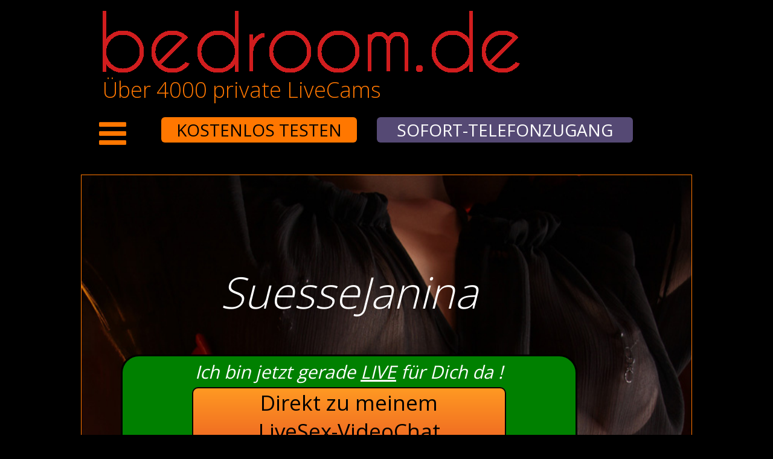

--- FILE ---
content_type: text/html; charset=UTF-8
request_url: https://www.camsex-dating.de/asiatinnen-lutscht-schwanz--im-bad/
body_size: 12263
content:


  <!doctype html>
  <!DOCTYPE html PUBLIC "-//W3C//DTD XHTML 1.0 Transitional//EN" "http://www.w3.org/TR/xhtml1/DTD/xhtml1-transitional.dtd">
  <html xmlns="http://www.w3.org/1999/xhtml">
  <head>

<meta http-equiv="X-UA-Compatible" content="IE=edge">
<meta http-equiv="Content-Type" content="text/html; charset=utf-8" />
<meta property="og:title" content="Asiatinnen lutscht Schwanz  im Bad" />
<meta property="og:url" content="http://www.camsex-dating.de/asiatinnen-lutscht-schwanz--im-bad/" />
<meta http-equiv="content-language" content="de" />
<meta name="Resource-type" content="Document" />
<meta name="format-detection" content="telephone=no">
<meta name="keywords" content="forum,  schwanz lutscht asiatinnen, sextreff, amateure,    camsex, umsonst, web"/>
<meta name="Distribution" content="Global" />
<meta name="description" content="Dicke Rothaarige: Asiatinnen lutscht Schwanz im Bad - Mollige Dreilochstute machen Groupsex ohne jede Scheu"/>
<meta property="og:description" content="Dicke Rothaarige: Asiatinnen lutscht Schwanz (Hidden Cam) - Mollige Dreilochstute machen Groupsex auf dem Schreibtisch" />
<meta property="og:type" content="website" />
<meta name="robots" content="Index,Follow" />
<meta name="Author" content="camsex-dating.de" />
<meta property="og:image" content="http://camsex-dating.de/img_camcontent/bg-2-1.jpg" />
<meta name="Copyright" content="camsex-dating.de" />
<title>&bull;&nbsp;Asiatinnen lutscht Schwanz  im Bad</title>
<meta name="twitter:url" content="http://camsex-dating.de/" />
<meta name="twitter:description" content="Dicke Rothaarige: Asiatinnen lutscht Schwanz im Bad (Hidden Cam) - Mollige Dreilochstute machen Groupsex ohne jede Scheu" />
<meta property="twitter:image" content="http://camsex-dating.de/img_camcontent/logo1.png" />
<meta name="twitter:card" content="http://camsex-dating.de/img_camcontent/bg-2-13.jpg">
<meta name="twitter:site" content="camsex-dating.de" />
<meta name="twitter:title" content="Asiatinnen lutscht Schwanz  im Bad" />
<script type="text/javascript" src="https://apis.google.com/js/plusone.js">{lang: "de"}</script>
<link href="/css/style_new.css" rel="stylesheet" type="text/css"  media="all" />
<script type="text/javascript" src="/scripts/script.js"></script>
<link rel="icon" href="/favicon.png" type="image/x-icon; charset=binary">
<link href="https://fonts.googleapis.com/css?family=Josefin+Sans" rel="stylesheet" type="text/css">

<link rel="stylesheet" type="text/css" href="/engine1/style.css" />
<script type="text/javascript" src="/engine1/jquery.js"></script>

<link rel="stylesheet" type="text/css" href="/engine10/style.css" />
<script type="text/javascript" src="/engine10/jquery.js"></script>


<!-- DOCKED MENUE START -->
<script src="/js/adressen27.js"></script>
<link href="/css/dockedmenue.css" rel="stylesheet" type="text/css"  media="all" />
<script type="text/javascript" src="https://ajax.googleapis.com/ajax/libs/jquery/1.6.2/jquery.min.js"></script>
<script src="/js/stickycontent.js"></script>
<script src="/js/dockedmenue.js"></script>
<!-- DOCKED MENUE ENDE -->

<!-- Navigationsmenue intern START -->
<script type="text/javascript" src="https://code.jquery.com/jquery-1.7.2.js"></script>
<script type="text/javascript" src="/js/navintern.js"></script>
<link href="/css/navintern.css" rel="stylesheet" type="text/css"  media="all" />
<!-- Navigationsmenue intern END -->


<!-- VIDEOBOX FANCYBOX  START -->
<script type="text/javascript" src="/js/flowplayer.min.js"></script> 
<script type="text/javascript" src="/fancybox/lib/jquery-1.10.1.min.js"></script>
<script type="text/javascript" src="/fancybox/lib/jquery.mousewheel-3.0.6.pack.js"></script>
<script type="text/javascript" src="/fancybox/source/jquery.fancybox.js?v=2.1.5"></script>
<link rel="stylesheet" type="text/css" href="/fancybox/source/jquery.fancybox.css?v=2.1.5" media="screen" />
<link rel="stylesheet" type="text/css" href="/fancybox/source/helpers/jquery.fancybox-buttons.css?v=1.0.5" />
<script type="text/javascript" src="/fancybox/source/helpers/jquery.fancybox-buttons.js?v=1.0.5"></script>
<link rel="stylesheet" type="text/css" href="/fancybox/source/helpers/jquery.fancybox-thumbs.css?v=1.0.7" />
<script type="text/javascript" src="/fancybox/source/helpers/jquery.fancybox-thumbs.js?v=1.0.7"></script>
<script type="text/javascript" src="/fancybox/source/helpers/jquery.fancybox-media.js?v=1.0.6"></script>
<script type="text/javascript" src="/fancybox/settings.js"></script>
<!-- VIDEOBOX FANCYBOX  ENDE -->
</head>


  <body leftmargin="0" topmargin="0" marginwidth="0" marginheight="0" oncontextmenu="return false" onrightclick="return false" onselectstart="return false" ondragstart="return false" oncontext="return false">
  



<div class="head_1_bg" style="height:185px;padding:0.1em;left:70px;">
  <br>
  <img src="/img_camcontent/logo1.png"><br>
  <span style="color:#ff7700;font-weight:300;font-size:3em;">&Uuml;ber 4000 private LiveCams</span>
</div>

  <div class="head_4_bg">
    
  <script>
    var system = "bedroom";
  </script>
  <div id="samplemenu">
    <div id="cssmenu" class="docked1" style="cursor:pointer;color:#fefefe;">
      <ul>
        <li>
          <a  title="Features">&nbsp;&nbsp;&nbsp;&nbsp;&nbsp;&nbsp;<img src="/img_camcontent/burger.png" width="45px"></a>
          <ul>
            <li>
              <a onclick="Videos()" style="text-decoration:none;color:#fefefe;font-size:2.6em;font-weight:100;padding:0.5em;" title="Sex-Videos"><span>Sex-Videos</span></a>
            </li>
            <li>
              <a onclick="FreeAccountOffer()" style="text-decoration:none;color:#fefefe;font-size:2.6em;font-weight:100;padding:0.5em;" title="Anmelden"><span>Anmelden</span></a>
            </li>
            <li>
              <a onclick="DildoControlLanding()" style="text-decoration:none;color:#fefefe;font-size:2.6em;font-weight:100;padding:0.5em;" title="Dildo Control"><span>Dildo Control</span></a>
            </li>
            <li>
              <a onclick="FreeAccount()" style="text-decoration:none;color:#fefefe;font-size:2.6em;font-weight:100;padding:0.5em;" title="Kostenlos testen"><span>Kostenlos testen</span></a>
            </li>
            <li>
              <a onclick="Telefonsex()" style="text-decoration:none;color:#fefefe;font-size:2.6em;font-weight:100;padding:0.5em;" title="Telefonsex"><span>Telefonsex</span></a>
            </li>
            <li>
              <a onclick="PayByCallTime()" style="text-decoration:none;color:#fefefe;font-size:2.6em;font-weight:100;padding:0.5em;" title="Telefonzugang"><span>Telefonzugang</span></a>
           </li>
            <li>
              <a onclick="ChooseBuyCoinsAccount()" style="text-decoration:none;color:#fefefe;font-size:2.6em;font-weight:100;padding:0.5em;" title="Coins kaufen"><span>Coins kaufen</span></a>
           </li>
            <li>
              <a onclick="Support()" style="text-decoration:none;color:#fefefe;font-size:2.6em;font-weight:100;padding:0.5em;" title="Support"><span>Support</span></a>
            </li>
            <li>
              <a onclick="Impressum()" style="text-decoration:none;color:#fefefe;font-size:2.6em;font-weight:100;padding:0.5em;" title="Impressum"><span>Impressum</span></a>
            </li>
          </ul>
        </li>

        <li>
          <a onclick="FreeAccount()" title="10 Minuten kostenlos testen" ><span><div align="center" valign="middle" style="cursor:pointer;width:300px;position:absolute;margin-left:38px;margin-top:-8px;border-radius: 6px;-moz-border-radius: 6px;background: #ff7700;padding: 12px;color:#000000;vertical-align:middle;font-size:2em;">Kostenlos testen</div></span></a>
        </li>
        <li class="last">
          <a onclick="PayByCallTime()" title="Sofort-Telefonzugang" ><span><div align="center" valign="middle" style="cursor:pointer;width:400px;position:absolute;margin-left:375px;margin-top:-8px;border-radius: 6px;-moz-border-radius: 6px;background: #554974;padding: 12px;color:#fefefe;vertical-align:middle;font-size:2em;">Sofort-Telefonzugang</div></span></a>
        </li>
      </ul>
    </div>
  </div>

  </div>
  <div id = "content_wrap" style="width:1080px;">
    
<table  cellspacing="0" cellpadding="0" width="100%" align="center">
  <tr>
    <td valign="top">

    <div id="container">
      <div id="content">
        <center>
        <div class="comments" >
            <div style="position:absolute;margin-left:0px;margin-top:30px;width:100%;">

              <img src="/img_camcontent/bg-1-3.jpg" title="" style="width:99%;border:1px solid #ff7700;">
            </div>

            <div style="width:100%;height:1584px;overflow:hidden;width:100%;"></div>

            <div style="position:absolute;margin-left:0px;margin-top:30px;border:1px solid #ff7700;">
              
<table width="100%" cellspacing="0" cellpadding="5" align="center">
  <tr>
    <td align="center">
      <font size="5px"><br>
      
          <font size="5px"><h2><u>Thema : <strong>im Bad lutscht Schwanz  Asiatinnen</strong></u></h2><br>
          
          <a href="http://www.bedroom.de/duenne-amateurhure-beim-dity-talk-ohne-hemmungen-in-der-dusche/">Dünne Amateurhure beim Dity Talk in der Dusche</a></br>
          
          <a href="http://www.bedroom.de/pipi-bilder/">Junge Amateurteens live - Pipi bilder (Privat)</a></br>
          
          <a href="http://www.bedroom.de/votzen-lecken/">Verdorbene junge Gören vor der Webcam - Votzen lecken (Girlfriend)</a></br>
          
          <a href="http://www.bedroom.de/strip/">Junge Gören brauchen das Geld - Strip (Vintage)</a></br>
          
          <a href="http://www.bedroom.de/ehe-schlampen/">Dauergeile Girls - Ehe schlampen (Taboo)</a></br>
          
          <a href="http://www.bedroom.de/schuechterne-frauen-beim-muschilecken-versaut-beim-masseur/">Schüchterne Frauen beim Muschilecken beim Masseur</a></br>
          
          <a href="http://www.bedroom.de/fickfotzen/">Scharfe junge Hausfrauen nackt vor der Cam - Fickfotzen (Japanese)</a></br>
          
          <a href="http://www.bedroom.de/fetisch-cams/">Versaute Frauen vor der Webcam - Fetisch cams (Milf)</a></br>
          
          <a href="http://www.bedroom.de/frauenbusen/">Debut junger Gören - Frauenbusen (Voyeur)</a></br>
          
          <a href="http://www.bedroom.de/teen/">Sie sind jung und brauchen das Geld - Teen (Fetisch)</a></br>
          
        <a href="http://www.bedroom.de/" title="Asiatinnen lutscht Schwanz  im Bad">Asiatinnen lutscht Schwanz im Bad</a></br>
        
      </font>
    </td>
  </tr>
</table>

            </div>


            <div style="position: absolute;top: 175px;left:70px;">
              
     <script>
       var system = "bedroom";
       var sendername10 = "SuesseJanina";
     </script>

     <div style="color:#fefefe;font-size:6em;font-weight:100;">
       <i>SuesseJanina</i>
       <div style="height:50px;"></div>
       <div style="text-align: center;max-width:750px;border-radius: 30px;border: 3px solid #000000;background:#000000;">
         <div style = "background:green;padding:5px;color:#fefefe;font-size:30px;font-weight:400;border-radius: 27px 27px 0px 0px;">
           <center>
             <i>Ich bin jetzt gerade <u>LIVE</u> f&uuml;r Dich da !</i>
           </center>
           <div style="cursor:pointer;color:#000000;font-size:35px;font-weight:400;margin-top:5px;margin-bottom:15px;margin-left:110px;margin-right:110px;border-radius: 10px;border: 2px solid #000000;background: linear-gradient(180deg, #FF9922, #EE6622);">
                <center><a onclick="direktzumchat10()" style="text-decoration:none;color:#000000;">Direkt zu meinem <br>LiveSex-VideoChat</a></center>
           </div>
         </div>
         <video width="750px" autoplay controls muted loop>
           <source src="https://d2ghj24cs0xf1g.cloudfront.net/2014122134928397458_lsps.mp4" type="video/mp4">
           Your browser does not support the video tag.
         </video>
         <div style = "background:#000000;padding:5px;border-radius: 0px 0px 27px 27px;">
           <a class="fancybox-effects-shop" href="#inline1" title="Steckbrief von SuesseJanina" style="text-decoration:none;">
             <div style="color:#fefefe;font-size:35px;font-weight:200;margin-top:5px;margin-bottom:15px;margin-left:150px;margin-right:150px;border-radius: 10px;border: 2px solid #555555;background-image: linear-gradient(to bottom, #7a7b7a, #717171, #676867, #5e5e5e, #555555);">
               <center>Mein Steckbrief</center>
             </div>
           </a>
         </div>
       </div>
     </div>
   
            </div>

            <div style="position:absolute;top:1240px;width:100%;color:#fefefe;font-weight:600;overflow:hidden;">
              
               <div style="color:#fefefe;font-size:4em;font-weight:100;padding-left:20px;text-shadow: -2px 0 black, 0 2px black,2px 0 black, 0 -2px black;">
                 <i>Klicke f&uuml;r mehr von SuesseJanina ...</i>
               </div>
               <div style="height:20px;"></div>
               <table align="center" cellspacing="15" border="0" cellpadding="0" width="100%">
                 <tr>
                   <td width="25%" align="center" valign="top">
                     <div style="position:relative;width:100%;">
                     
                         <a class="fancybox-effects-shop" href="#inline2" title="Vorschau 1 von SuesseJanina"><img src="https://d2kq8tpppexvws.cloudfront.net/VideoSenderPreviewPictures/cb1ef98df7c34446a5f8ea77dcb04f90_320x240.jpg" width="100%" style="border:0px solid #000000;"></a>
                         <a class="fancybox-effects-shop" href="#inline2" title="Vorschau 1 von SuesseJanina"><img src="/img_camcontent/video1.png" width="100%" style="position:absolute; top:0px;left:0px;"></a>
                       
                     </div>
                   </td>
                   <td width="25%" align="center" bgcolor="#000000" valign="top">
                     <div style="position:relative;width:100%;">
                     
                         <a class="fancybox-effects-shop" href="#inline3" title="Vorschau 2 von SuesseJanina"><img src="https://d2kq8tpppexvws.cloudfront.net/VideoSenderPreviewPictures/a54bbf83a4994604b85b45f22d8fc0a2_320x240.jpg" width="100%" style="border:0px solid #000000;"></a>
                         <a class="fancybox-effects-shop" href="#inline3" title="Vorschau 2 von SuesseJanina"><img src="/img_camcontent/video1.png" width="100%" style="position:absolute; top:0px;left:0px;"></a>
                       
                     </div>
                   </td>
                   <td width="25%" align="center" bgcolor="#000000" valign="top">
                     <div style="position:relative;width:100%;">
                     
                         <a class="fancybox-effects-shop" href="#inline4" title="Vorschau 3 von SuesseJanina"><img src="https://d2kq8tpppexvws.cloudfront.net/VideoSenderPreviewPictures/24eee73b10094830b2e78cb6d92986fe_320x240.jpg" width="100%" style="border:0px solid #000000;"></a>
                         <a class="fancybox-effects-shop" href="#inline4" title="Vorschau 3 von SuesseJanina"><img src="/img_camcontent/video1.png" width="100%" style="position:absolute; top:0px;left:0px;"></a>
                       
                     </div>
                   </td>
                   <td width="25%" align="center" bgcolor="#000000" valign="top">
                     <div style="position:relative;width:100%;">
                     
                         <a class="fancybox-effects-shop" href="#inline5" title="Vorschau 4 von SuesseJanina"><img src="https://d2kq8tpppexvws.cloudfront.net/VideoSenderPreviewPictures/40fdb4ac335d457e911fb855033a5f89_320x240.jpg" width="100%" style="border:0px solid #000000;"></a>
                         <a class="fancybox-effects-shop" href="#inline5" title="Vorschau 4 von SuesseJanina"><img src="/img_camcontent/video1.png" width="100%" style="position:absolute; top:0px;left:0px;"></a>
                       
                     </div>
                   </td>
                 </tr>
               </table>
               
  <div align="center" style="width:100%;max-height:1px;overflow:hidden;background:#000000;display:none;">

     <div id="inline1" class="verlauf_solar2" style="width:900px;max-height:510px;overflow:auto;">
       <div style="font-size:25px;font-weight:300;color:#000000;padding:10px;">
         <font style="font-size:30px;font-weight:400;">
         <center><strong>Steckbrief von SuesseJanina</strong><br></center>
         </font><br>
         
     Sender : SuesseJanina<br>
     K&ouml;rbchengr&ouml;sse : 90 A<br>
      
       Alter : 51<br>
       Geburtsdatum : 12.04.1974<br>
        
       Gr&ouml;sse : <br>
        
     Augenfarbe : blau<br>
     Sternzeichen : Widdern<br>
     Neuer Sender : nein<br>
     Top-Sender : nein<br>
   
         <hr>
         
      
       Sprachen : deutsch, englisch<br>
        
     LiveSound : ja<br>
     Cam-2-Cam : ja<br>
   
         
           <hr>
           Hi Männer ! Ich bin die SuesseJanina, ein blonder Engel mit Biss. Ich mag gepflegte Männer, die immer frisch rasiert sind, denn Haare törnen mich ab. Sex ist meine absolute Leidenschaft und es macht mich richtig scharf, wenn ich dabei gefilmt oder fotografiert werde. Aber auch beobachtet zu werden bringt mir den geilen Kick. Mich musst Du ordentlich hart verwöhnen und solltest meinen prallen Po niemals vergessen. Ich bin völlig offen für Alles und habe kaum Tabus. Erlebe nasse Zungenspiele mit mir und lass mich Dich intensiv spüren. Besorge es mir nach allen Regeln der Kunst und ich will Dir alles geben. Hier L I V E in meinem Chat. Besuch mich und ich zeige Dir meine Welt der puren Erotik.
           
       </div>
     </div>

     <div id="inline2" style="">
              
         <video width="900px" autoplay controls muted loop>
           <source src="https://d2ghj24cs0xf1g.cloudfront.net/2014122134928397458_lsps.mp4" type="video/mp4">
           Your browser does not support the video tag.
         </video>
         
     </div>

     <div id="inline3" style="">
              
         <video width="900px" autoplay controls muted loop>
           <source src="https://d2ghj24cs0xf1g.cloudfront.net/20139391242690056_lsps.mp4" type="video/mp4">
           Your browser does not support the video tag.
         </video>
         
     </div>
     <div id="inline4" style="">
              
         <video width="900px" autoplay controls muted loop>
           <source src="https://d2ghj24cs0xf1g.cloudfront.net/2012123161019957913_lsps.mp4" type="video/mp4">
           Your browser does not support the video tag.
         </video>
         
     </div>
     <div id="inline5" style="">
              
         <video width="900px" autoplay controls muted loop>
           <source src="https://d2ghj24cs0xf1g.cloudfront.net/20100429135748276300_lsps.mp4" type="video/mp4">
           Your browser does not support the video tag.
         </video>
         
     </div>
   </div>
   
              <div style="position:absolute;margin-left:0px;margin-top:0px;border:1px solid #ff7700;">
                
<table width="100%" cellspacing="0" cellpadding="5" align="center">
  <tr>
    <td align="center">
      <font size="3px">
      <div align="justify">
      Schon lange wollte sie einmal von fremden flachgelegt werden es passte also ganz gut. 
      <br>Asiatinnen lutscht Schwanz  im Bad<br> 
      Perverse Tante veranstalten eine Orgie heimlich zusehen in der Sauna (Porno-Filme). 
      Ich fand es geil mal wieder scharfe Fotzen mit Intimbehaarung beim ficken zu sehen. Doch sofort zog ich meine Finger wieder zurück, denn sie sollte ja noch etwas leiden.
      <br>
      <br>Asiatinnen lutscht Schwanz im Bad (Hidden Cam)<br> 
      Hier findest du mit Sicherheit den Anbieter wo du zufrieden wirst. Er shcob es dann ganz hoch, damit er auch an den geilen harten Nippeln lecken konnte. 
      Dicke Rothaarige heftigst gebumst ohne Hemmungen im Wasser (Anal). 
      Hier sind Frauen die ficken wollen und sich mit dir verabreden.
      </div>
      <ul>
        <li>Asiatinnen lutscht Schwanz</li> 
        <li>Blond</li> 
        <li>Forum</li>
        <li>Asiatinnen Lutscht Schwanz  Im Bad </li>  
        <li>Amateure</li>  
        <li>Rothaarig</li>  
        <li>CAMSEX </li>  
        <li>Sextreff</li>   
      </ul> 
      <p>
      Im Badezimmer: Sexhungrige Hausfrauen mit dicken Titten heimlich gefilmt (Girlfriend).
      Girls in Latex ficken ist etwas ganz besonderes aber scharfe Bondage Bilder sind noch viel geiler. Eins steht fest, von diesem Arschfick gibt es mal wieder geile Hardcore Sexbilder, auf denen es richtig hart zur Sache geht. Candycams bietet Livesex und Livechat vom feinsten.
       - ASIATINNEN LUTSCHT SCHWANZ  IM BAD  - 
      Mollige Dreilochstute machen Groupsex ohne jede Scheu auf dem Schreibtisch (Privat). 
      Es soh toll aus, denn sie hatte eine tolle Figur mit ihren 36 Jahren, schlank aber mit großen Brüsten. Das ist zu viel. Gut so, fick ihr den Arsch!
      <br>im Bad lutscht Schwanz  Asiatinnen<br> 
      Im Partykeller: Dirty Brünette beim Pornodreh geil (Vintage); 
      Camsex . 
      Wenn unsere heißen Girls ficken, lassen sie einfach kein Tabu aus. Besuche die Gratis Girls im kostenlosen Live Erotikchat. Voller Zugang zu Porno Chat Rooms ohne Anmeldung und Registrierung. 
      <br>
      <br>Asiatinnen  lutscht Schwanz im Bad <br>
      Heiße Pärchen pinkeln vor Zuschauern im Restaurant (Taboo).
      </p> 
      <p>
      Dicke Rothaarige heftigst gebumst  im Wasser.
      </p>
      </font>
    </td>
  </tr>
</table>

<table width="100%" cellspacing="0" cellpadding="5" align="center">
  <tr>
    <td align="center">
      
          <font size="5px"><h2><u>Thema : <strong>Asiatinnen lutscht Schwanz im Bad (Hidden Cam)</strong></u></h2><br>
          
          <a href="http://www.amateurcams-user.com/men-strip-teens/" title="Dicke Rothaarige">Men strip teens - heftigst gebumst im Wasser</a></br>
          
          <a href="http://www.hotlady-girls.com/girl-hardcore-young/" title="Mollige Dreilochstute">Girl hardcore young - machen Groupsex auf dem Schreibtisch</a></br>
          
          <a href="http://www.hotlady-girls.com/russian-young/" title="Sexhungrige Hausfrauen">Russian young - mit dicken Titten im Badezimmer</a></br>
          
          <a href="http://www.feuchte-traeume.com/live-sex-cam-porn/" title="Dirty Brünette">Live sex cam porn - beim Pornodreh im Partykeller</a></br>
          
          <a href="http://www.amateurcams-user.com/extreme-oma-mit-dicken-titten-oeffentlich-in-swingeclub/" title="Extreme Oma mit dicken Titten (Hentai)">Extreme Oma mit dicken Titten in Swingeclub</a></br>
          
          <a href="http://www.strip-akademie.com/abartige-babysitter-beim-dreier-live-im-solarium/" title="Abartige Babysitter beim Dreier (GangBang)">Abartige Babysitter beim Dreier im Solarium</a></br>
          
          <a href="http://www.amateurcam-girls.com/dirty-swinger-bekommt-alle-loecher-gestopft-geil-im-solarium/" title="Dirty Swinger bekommt alle Löcher gestopft">Dirty Swinger bekommt alle Löcher gestopft im Solarium</a></br>
          
          <a href="http://www.feuchte-traeume.com/bisexuelle-arbeitskollegin-bei-partyspiele-ausser-rand-und-band-im-freien/" title="Bisexuelle Arbeitskollegin bei Partyspiele (Privat)">Bisexuelle Arbeitskollegin bei Partyspiele im Freien</a></br>
          
          <a href="http://www.strip-akademie.com/erotikurlaub-extrem/" title="Abartige Männer">Erotikurlaub extrem - bläst einen Schwanz unter der Dusche</a></br>
          
          <a href="http://www.amateurcam-girls.com/haengetitten-nackte-frauen/" title="Feuchte Babysitter">Haengetitten nackte frauen - bei einem Vierer in der Dusche</a></br>
          
      </font>
    </td>
  </tr>
</table>

   <center>
   <div align="center" width="95%">
     
         <table width="90%" border="1" >
           <tr>
             
               <td width="33%" align="center"  style="padding:10px;">
                 <img src="https://d2cq08zcv5hf9g.cloudfront.net/148x111/gl697d7d32a7db4426b0136dade3a36753.jpg" width="33%" style="border:0px solid #000000;">
               </td>
               
               <td width="33%" align="center"  style="padding:10px;">
                 <img src="https://d2cq08zcv5hf9g.cloudfront.net/148x111/617f391ee6c24e7a968c1a897e0afc76.jpg" width="33%" style="border:0px solid #000000;">
               </td>
               
           </tr>
           <tr>
             
               <td   style="padding:10px;">
                 Hallo heisser Schatz !<br>Ich liebe es viel zu unternehmen und gehe gerne Bergsteigen, aber ganz besonders viel Wert lege ich natürlich auf ein abwechslungsreiches Liebesleben ! Im Bett gibt es für mich nur eines das ich nicht mag und nämlch Langeweile. Darum stehe ich natürlich auch ganz besonders auf Männer die mich nicht nur zu nehmen wissen, sondern auch völlig ohne Hemmungen ans Werk gehen !<br>Und wenn ich alleine bin, dann benutze ich ungeniert meine flinken Finger und meine Toys um mir LIVE im Chat Befriedigung zu verschaffen !
               </td>
               
               <td   style="padding:10px;">
                 Hi mein süsser Schatz,<br>da ich immer geil bin, verbringe ich einen Großteil meiner Freizeit mit der Suche nach potenten Liebhabern ! Harter Sex bis zur absoluten Ektase...das ist es, was wir beide gemeinsam erleben werden ! Und ich stehe auch darauf, noch eine dritte Person mit ins Bett zu nehmen ! Hauptsache es geht vollkommen schamlos zur Sache !<br>Oralsex, die Reiterstellung bringen meine Lust in Wallung bis ich schliesslich LIVE im Chat mit Dir zusammen explodiere !
               </td>
               
           </tr>
         </table>
         
   </div>
   </center>
   <center><a href="http://www.watching-ad.com" target="_top">Viewing Ads and earn money</a></center>
<center><a href="http://www.my-btcino.com" target="_top">TIP of the week</a></center>
<center><a href="http://www.my-betstar.com" target="_top">Watch this Betting program</a></center>

              </div>
            </div>





            <br>
            <script>
              var system = "bedroom";
            </script>

            <div style="position:relative;border:1px solid #ff7700;">
              
              <div style="position:absolute;margin-left:0px;margin-top:0px;width:100%;">
                <img src="/img_camcontent/overview3.jpg" title=""  style="width:100%;">
              </div>
              <div style="width:100%;height:484px"></div>
              <div style="position: absolute;top: 0px;left:35px;color:#fefefe;font-size:35px;font-weight:900;text-align:center;padding:20px;text-shadow: -2px 0 black, 0 2px black,2px 0 black, 0 -2px black;">
                Die gr&ouml;sste deutschsprachige LiveCam Erotikplattform - 
                <br>
                &Uuml;ber 4000 Amateur-Livecams!
                <br>Kein Abo und keine Folgekosten
                <div id="FreeAccount" style="cursor:pointer;color:#000000;font-size:40px;font-weight:700;padding:20px;margin-top:30px;margin-bottom:30px;margin-left:30px;margin-right:30px;border-radius: 10px;border: 2px solid #000000;text-shadow: -0px 0 black, 0 0px black,0px 0 black, 0 -0px black;background: linear-gradient(180deg, #FF9922, #EE6622);">
                  <center><a onclick="FreeAccount()" style="text-decoration:none;color:#000000;">Jetzt 10 Minuten gratis testen</a></center>
                </div>
              </div>
    
            </div>

            <div style="postion:relative;width:100%;height:1360px;top:-1360px;"></div>
            <div style="background:#1e1e1e;border:1px solid #ff7700;position:relative;top: -1390px;left:0px;overflow:hidden;">
              
<div style="color:#fefefe;font-size:4em;font-weight:600;padding-left:20px;color:#ff7700;text-align:center;text-shadow: -2px 0 black, 0 2px black,2px 0 black, 0 -2px black;">
  <br>
  <i>Weitere Livecams - jetzt gerade online ...</i>
</div>
<div style="color:#fefefe;font-size:3em;font-weight:400;padding-left:20px;color:#ff7700;text-align:center;text-shadow: -0px 0 black, 0 0px black,0px 0 black, 0 -0px black;">
  (Klicke f&uuml;r Vorschau und Steckbrief)
</div>

<div style="height:30px;"></div>
<table  cellspacing="0" cellpadding="0" width="100%" align="center">
  <tr>
    
      <td valign="top" align="center" width="50%" style="padding:40px;">
       
       <script>
         var system = "bedroom";
         var sendername0 = "HotChantal";
       </script>

       <br>
       <div style="color:#fefefe;font-size:3em;font-weight:100;width:100%;">
         <div align="left">
           <i>HotChantal</i>
         </div>
         <div style="height:20px;"></div>
         <div style="text-align: center;width:100%;border-radius: 20px;border: 2px solid #ff7700;background:#000000;">
           
             <div style = "background:green;padding:5px;color:#fefefe;font-size:32px;font-weight:400;border-radius: 18px 18px 0px 0px;">
               <center><i>Jetzt gerade <u>LIVE</u> f&uuml;r Dich!</i></center>
             </div>
             <div style="cursor:pointer;position:relative;top:-5px;color:#000000;font-size:40px;font-weight:400;padding:5px;background: linear-gradient(180deg, #FF9922, #EE6622);">
                <center><a onclick="direktzumchat0()" style="text-decoration:none;color:#000000;">Direkt zu meinem <br>LiveSex-VideoChat</a></center>
             </div>
             
           <div style="position:relative;height:337px;overflow:hidden;top:-10px;">
             <a class="fancybox-effects-shop" href="#inline6" title="Vorschau von HotChantal"><img src="https://d2kq8tpppexvws.cloudfront.net/VideoSenderPreviewPictures/2015128152642523214-0001_320x240.jpg" width="100%" style="border:0px solid #000000;"></a>
              
               <div style="position:absolute;top:80px;left:0px;">
                 <a style="display: block;margin: 0px auto;" class="fancybox-effects-shop" href="#inline6" title="Vorschau von HotChantal"><img src="/img_camcontent/video-sign.png" width="40%"></a>
               </div>
               
           </div>
           <div style = "position:relative;top:5px;color:#fefefe;font-size:35px;font-weight:200;padding:5px;border-radius: 0px 0px 18px 18px;background-image: linear-gradient(to bottom, #7a7b7a, #717171, #676867, #5e5e5e, #555555);">
             <a class="fancybox-effects-shop" href="#inline7" title="Steckbrief von HotChantal" style="text-decoration:none;">
                 <font color="#fefefe"><center>Mein Steckbrief</center></font>
             </a>
           </div>
         </div>
       </div>
     </td>
     
      <td valign="top" align="center" width="50%" style="padding:40px;">
       
       <script>
         var system = "bedroom";
         var sendername1 = "SwettSofie";
       </script>

       <br>
       <div style="color:#fefefe;font-size:3em;font-weight:100;width:100%;">
         <div align="left">
           <i>SwettSofie</i>
         </div>
         <div style="height:20px;"></div>
         <div style="text-align: center;width:100%;border-radius: 20px;border: 2px solid #ff7700;background:#000000;">
           
             <div style = "background:green;padding:5px;color:#fefefe;font-size:32px;font-weight:400;border-radius: 18px 18px 0px 0px;">
               <center><i>Jetzt gerade <u>LIVE</u> f&uuml;r Dich!</i></center>
             </div>
             <div style="cursor:pointer;position:relative;top:-5px;color:#000000;font-size:40px;font-weight:400;padding:5px;background: linear-gradient(180deg, #FF9922, #EE6622);">
                <center><a onclick="direktzumchat1()" style="text-decoration:none;color:#000000;">Direkt zu meinem <br>LiveSex-VideoChat</a></center>
             </div>
             
           <div style="position:relative;height:337px;overflow:hidden;top:-10px;">
             <a class="fancybox-effects-shop" href="#inline8" title="Vorschau von SwettSofie"><img src="https://d1uj55o8j75pey.cloudfront.net/7c168847f8814afe82564a91d0b83f43.jpg" width="100%" style="border:0px solid #000000;"></a>
              
               <div style="position:absolute;top:80px;left:0px;">
                 <a style="display: block;margin: 0px auto;" class="fancybox-effects-shop" href="#inline8" title="Vorschau von SwettSofie"><img src="/img_camcontent/video-sign.png" width="40%"></a>
               </div>
               
           </div>
           <div style = "position:relative;top:5px;color:#fefefe;font-size:35px;font-weight:200;padding:5px;border-radius: 0px 0px 18px 18px;background-image: linear-gradient(to bottom, #7a7b7a, #717171, #676867, #5e5e5e, #555555);">
             <a class="fancybox-effects-shop" href="#inline9" title="Steckbrief von SwettSofie" style="text-decoration:none;">
                 <font color="#fefefe"><center>Mein Steckbrief</center></font>
             </a>
           </div>
         </div>
       </div>
     </td>
     
       </tr>
         <td colspan="2" align="center">
           <br><br>
           <hr style="border : 0;height: 1px; background-image: linear-gradient(to right, rgba(255, 119, 0, 0), rgba(255, 119, 0, 0.75), rgba(255, 119, 0, 0));">
         </td>
       <tr>
       
      <td valign="top" align="center" width="50%" style="padding:40px;">
       
       <script>
         var system = "bedroom";
         var sendername2 = "AnnabelMassina";
       </script>

       <br>
       <div style="color:#fefefe;font-size:3em;font-weight:100;width:100%;">
         <div align="left">
           <i>AnnabelMassina</i>
         </div>
         <div style="height:20px;"></div>
         <div style="text-align: center;width:100%;border-radius: 20px;border: 2px solid #ff7700;background:#000000;">
           
             <div style = "background:green;padding:5px;color:#fefefe;font-size:32px;font-weight:400;border-radius: 18px 18px 0px 0px;">
               <center><i>Jetzt gerade <u>LIVE</u> f&uuml;r Dich!</i></center>
             </div>
             <div style="cursor:pointer;position:relative;top:-5px;color:#000000;font-size:40px;font-weight:400;padding:5px;background: linear-gradient(180deg, #FF9922, #EE6622);">
                <center><a onclick="direktzumchat2()" style="text-decoration:none;color:#000000;">Direkt zu meinem <br>LiveSex-VideoChat</a></center>
             </div>
             
           <div style="position:relative;height:337px;overflow:hidden;top:-10px;">
             <a class="fancybox-effects-shop" href="#inline10" title="Vorschau von AnnabelMassina"><img src="https://d92dspgbssdgl.cloudfront.net/320x240/858edfc0faef4862a9ab7d6bdabdb813-thumbnail-640x480-00007.png" width="100%" style="border:0px solid #000000;"></a>
              
               <div style="position:absolute;top:80px;left:0px;">
                 <a style="display: block;margin: 0px auto;" class="fancybox-effects-shop" href="#inline10" title="Vorschau von AnnabelMassina"><img src="/img_camcontent/video-sign.png" width="40%"></a>
               </div>
               
           </div>
           <div style = "position:relative;top:5px;color:#fefefe;font-size:35px;font-weight:200;padding:5px;border-radius: 0px 0px 18px 18px;background-image: linear-gradient(to bottom, #7a7b7a, #717171, #676867, #5e5e5e, #555555);">
             <a class="fancybox-effects-shop" href="#inline11" title="Steckbrief von AnnabelMassina" style="text-decoration:none;">
                 <font color="#fefefe"><center>Mein Steckbrief</center></font>
             </a>
           </div>
         </div>
       </div>
     </td>
     
      <td valign="top" align="center" width="50%" style="padding:40px;">
       
       <script>
         var system = "bedroom";
         var sendername3 = "LadyboyAlexa";
       </script>

       <br>
       <div style="color:#fefefe;font-size:3em;font-weight:100;width:100%;">
         <div align="left">
           <i>LadyboyAlexa</i>
         </div>
         <div style="height:20px;"></div>
         <div style="text-align: center;width:100%;border-radius: 20px;border: 2px solid #ff7700;background:#000000;">
           
             <div style = "background:green;padding:5px;color:#fefefe;font-size:32px;font-weight:400;border-radius: 18px 18px 0px 0px;">
               <center><i>Jetzt gerade <u>LIVE</u> f&uuml;r Dich!</i></center>
             </div>
             <div style="cursor:pointer;position:relative;top:-5px;color:#000000;font-size:40px;font-weight:400;padding:5px;background: linear-gradient(180deg, #FF9922, #EE6622);">
                <center><a onclick="direktzumchat3()" style="text-decoration:none;color:#000000;">Direkt zu meinem <br>LiveSex-VideoChat</a></center>
             </div>
             
           <div style="position:relative;height:337px;overflow:hidden;top:-10px;">
             <a class="fancybox-effects-shop" href="#inline12" title="Vorschau von LadyboyAlexa"><img src="https://d2mbhnyottbxsk.cloudfront.net/20180609224045232763-0001_320x240.jpg" width="100%" style="border:0px solid #000000;"></a>
              
               <div style="position:absolute;top:80px;left:0px;">
                 <a style="display: block;margin: 0px auto;" class="fancybox-effects-shop" href="#inline12" title="Vorschau von LadyboyAlexa"><img src="/img_camcontent/video-sign.png" width="40%"></a>
               </div>
               
           </div>
           <div style = "position:relative;top:5px;color:#fefefe;font-size:35px;font-weight:200;padding:5px;border-radius: 0px 0px 18px 18px;background-image: linear-gradient(to bottom, #7a7b7a, #717171, #676867, #5e5e5e, #555555);">
             <a class="fancybox-effects-shop" href="#inline13" title="Steckbrief von LadyboyAlexa" style="text-decoration:none;">
                 <font color="#fefefe"><center>Mein Steckbrief</center></font>
             </a>
           </div>
         </div>
       </div>
     </td>
     
       </tr>
         <td colspan="2" align="center">
           <br><br>
           <hr style="border : 0;height: 1px; background-image: linear-gradient(to right, rgba(255, 119, 0, 0), rgba(255, 119, 0, 0.75), rgba(255, 119, 0, 0));">
         </td>
       <tr>
       
      <td valign="top" align="center" width="50%" style="padding:40px;">
       
       <script>
         var system = "bedroom";
         var sendername4 = "HerrinLana";
       </script>

       <br>
       <div style="color:#fefefe;font-size:3em;font-weight:100;width:100%;">
         <div align="left">
           <i>HerrinLana</i>
         </div>
         <div style="height:20px;"></div>
         <div style="text-align: center;width:100%;border-radius: 20px;border: 2px solid #ff7700;background:#000000;">
           
             <div style = "background:green;padding:5px;color:#fefefe;font-size:32px;font-weight:400;border-radius: 18px 18px 0px 0px;">
               <center><i>Jetzt gerade <u>LIVE</u> f&uuml;r Dich!</i></center>
             </div>
             <div style="cursor:pointer;position:relative;top:-5px;color:#000000;font-size:40px;font-weight:400;padding:5px;background: linear-gradient(180deg, #FF9922, #EE6622);">
                <center><a onclick="direktzumchat4()" style="text-decoration:none;color:#000000;">Direkt zu meinem <br>LiveSex-VideoChat</a></center>
             </div>
             
           <div style="position:relative;height:337px;overflow:hidden;top:-10px;">
             <a class="fancybox-effects-shop" href="#inline14" title="Vorschau von HerrinLana"><img src="https://d92dspgbssdgl.cloudfront.net/320x240/cedbb6288b3142f4bf4e413c5fbd834e-thumbnail-640x480-00001.png" width="100%" style="border:0px solid #000000;"></a>
              
               <div style="position:absolute;top:80px;left:0px;">
                 <a style="display: block;margin: 0px auto;" class="fancybox-effects-shop" href="#inline14" title="Vorschau von HerrinLana"><img src="/img_camcontent/video-sign.png" width="40%"></a>
               </div>
               
           </div>
           <div style = "position:relative;top:5px;color:#fefefe;font-size:35px;font-weight:200;padding:5px;border-radius: 0px 0px 18px 18px;background-image: linear-gradient(to bottom, #7a7b7a, #717171, #676867, #5e5e5e, #555555);">
             <a class="fancybox-effects-shop" href="#inline15" title="Steckbrief von HerrinLana" style="text-decoration:none;">
                 <font color="#fefefe"><center>Mein Steckbrief</center></font>
             </a>
           </div>
         </div>
       </div>
     </td>
     
      <td valign="top" align="center" width="50%" style="padding:40px;">
       
       <script>
         var system = "bedroom";
         var sendername5 = "SuesseJanina";
       </script>

       <br>
       <div style="color:#fefefe;font-size:3em;font-weight:100;width:100%;">
         <div align="left">
           <i>SuesseJanina</i>
         </div>
         <div style="height:20px;"></div>
         <div style="text-align: center;width:100%;border-radius: 20px;border: 2px solid #ff7700;background:#000000;">
           
             <div style = "background:green;padding:5px;color:#fefefe;font-size:32px;font-weight:400;border-radius: 18px 18px 0px 0px;">
               <center><i>Jetzt gerade <u>LIVE</u> f&uuml;r Dich!</i></center>
             </div>
             <div style="cursor:pointer;position:relative;top:-5px;color:#000000;font-size:40px;font-weight:400;padding:5px;background: linear-gradient(180deg, #FF9922, #EE6622);">
                <center><a onclick="direktzumchat5()" style="text-decoration:none;color:#000000;">Direkt zu meinem <br>LiveSex-VideoChat</a></center>
             </div>
             
           <div style="position:relative;height:337px;overflow:hidden;top:-10px;">
             <a class="fancybox-effects-shop" href="#inline16" title="Vorschau von SuesseJanina"><img src="https://d2kq8tpppexvws.cloudfront.net/VideoSenderPreviewPictures/cb1ef98df7c34446a5f8ea77dcb04f90_320x240.jpg" width="100%" style="border:0px solid #000000;"></a>
              
               <div style="position:absolute;top:80px;left:0px;">
                 <a style="display: block;margin: 0px auto;" class="fancybox-effects-shop" href="#inline16" title="Vorschau von SuesseJanina"><img src="/img_camcontent/video-sign.png" width="40%"></a>
               </div>
               
           </div>
           <div style = "position:relative;top:5px;color:#fefefe;font-size:35px;font-weight:200;padding:5px;border-radius: 0px 0px 18px 18px;background-image: linear-gradient(to bottom, #7a7b7a, #717171, #676867, #5e5e5e, #555555);">
             <a class="fancybox-effects-shop" href="#inline17" title="Steckbrief von SuesseJanina" style="text-decoration:none;">
                 <font color="#fefefe"><center>Mein Steckbrief</center></font>
             </a>
           </div>
         </div>
       </div>
     </td>
     
       </tr>
         <td colspan="2" align="center">
           <br><br>
           <hr style="border : 0;height: 1px; background-image: linear-gradient(to right, rgba(255, 119, 0, 0), rgba(255, 119, 0, 0.75), rgba(255, 119, 0, 0));">
         </td>
       <tr>
       
      <td valign="top" align="center" width="50%" style="padding:40px;">
       
       <script>
         var system = "bedroom";
         var sendername6 = "SariSander";
       </script>

       <br>
       <div style="color:#fefefe;font-size:3em;font-weight:100;width:100%;">
         <div align="left">
           <i>SariSander</i>
         </div>
         <div style="height:20px;"></div>
         <div style="text-align: center;width:100%;border-radius: 20px;border: 2px solid #ff7700;background:#000000;">
           
             <div style = "background:green;padding:5px;color:#fefefe;font-size:32px;font-weight:400;border-radius: 18px 18px 0px 0px;">
               <center><i>Jetzt gerade <u>LIVE</u> f&uuml;r Dich!</i></center>
             </div>
             <div style="cursor:pointer;position:relative;top:-5px;color:#000000;font-size:40px;font-weight:400;padding:5px;background: linear-gradient(180deg, #FF9922, #EE6622);">
                <center><a onclick="direktzumchat6()" style="text-decoration:none;color:#000000;">Direkt zu meinem <br>LiveSex-VideoChat</a></center>
             </div>
             
           <div style="position:relative;height:337px;overflow:hidden;top:-10px;">
             <a class="fancybox-effects-shop" href="#inline18" title="Vorschau von SariSander"><img src="https://d2mbhnyottbxsk.cloudfront.net/201819182646803967-0001_320x240.jpg" width="100%" style="border:0px solid #000000;"></a>
              
               <div style="position:absolute;top:80px;left:0px;">
                 <a style="display: block;margin: 0px auto;" class="fancybox-effects-shop" href="#inline18" title="Vorschau von SariSander"><img src="/img_camcontent/video-sign.png" width="40%"></a>
               </div>
               
           </div>
           <div style = "position:relative;top:5px;color:#fefefe;font-size:35px;font-weight:200;padding:5px;border-radius: 0px 0px 18px 18px;background-image: linear-gradient(to bottom, #7a7b7a, #717171, #676867, #5e5e5e, #555555);">
             <a class="fancybox-effects-shop" href="#inline19" title="Steckbrief von SariSander" style="text-decoration:none;">
                 <font color="#fefefe"><center>Mein Steckbrief</center></font>
             </a>
           </div>
         </div>
       </div>
     </td>
     
      <td valign="top" align="center" width="50%" style="padding:40px;">
       
       <script>
         var system = "bedroom";
         var sendername7 = "Devanka";
       </script>

       <br>
       <div style="color:#fefefe;font-size:3em;font-weight:100;width:100%;">
         <div align="left">
           <i>Devanka</i>
         </div>
         <div style="height:20px;"></div>
         <div style="text-align: center;width:100%;border-radius: 20px;border: 2px solid #ff7700;background:#000000;">
           
             <div style = "background:green;padding:5px;color:#fefefe;font-size:32px;font-weight:400;border-radius: 18px 18px 0px 0px;">
               <center><i>Jetzt gerade <u>LIVE</u> f&uuml;r Dich!</i></center>
             </div>
             <div style="cursor:pointer;position:relative;top:-5px;color:#000000;font-size:40px;font-weight:400;padding:5px;background: linear-gradient(180deg, #FF9922, #EE6622);">
                <center><a onclick="direktzumchat7()" style="text-decoration:none;color:#000000;">Direkt zu meinem <br>LiveSex-VideoChat</a></center>
             </div>
             
           <div style="position:relative;height:337px;overflow:hidden;top:-10px;">
             <a class="fancybox-effects-shop" href="#inline20" title="Vorschau von Devanka"><img src="https://d92dspgbssdgl.cloudfront.net/320x240/5a369d769d1f42408400ca0510123ff1-thumbnail-640x480-00012.png" width="100%" style="border:0px solid #000000;"></a>
              
               <div style="position:absolute;top:80px;left:0px;">
                 <a style="display: block;margin: 0px auto;" class="fancybox-effects-shop" href="#inline20" title="Vorschau von Devanka"><img src="/img_camcontent/video-sign.png" width="40%"></a>
               </div>
               
           </div>
           <div style = "position:relative;top:5px;color:#fefefe;font-size:35px;font-weight:200;padding:5px;border-radius: 0px 0px 18px 18px;background-image: linear-gradient(to bottom, #7a7b7a, #717171, #676867, #5e5e5e, #555555);">
             <a class="fancybox-effects-shop" href="#inline21" title="Steckbrief von Devanka" style="text-decoration:none;">
                 <font color="#fefefe"><center>Mein Steckbrief</center></font>
             </a>
           </div>
         </div>
       </div>
     </td>
     
       </tr>
         <td colspan="2" align="center">
           <br><br>
           <hr style="border : 0;height: 1px; background-image: linear-gradient(to right, rgba(255, 119, 0, 0), rgba(255, 119, 0, 0.75), rgba(255, 119, 0, 0));">
         </td>
       <tr>
       
      <td valign="top" align="center" width="50%" style="padding:40px;">
       
       <script>
         var system = "bedroom";
         var sendername8 = "KoestlicheDunya";
       </script>

       <br>
       <div style="color:#fefefe;font-size:3em;font-weight:100;width:100%;">
         <div align="left">
           <i>KoestlicheDunya</i>
         </div>
         <div style="height:20px;"></div>
         <div style="text-align: center;width:100%;border-radius: 20px;border: 2px solid #ff7700;background:#000000;">
           
             <div style = "background:green;padding:5px;color:#fefefe;font-size:32px;font-weight:400;border-radius: 18px 18px 0px 0px;">
               <center><i>Jetzt gerade <u>LIVE</u> f&uuml;r Dich!</i></center>
             </div>
             <div style="cursor:pointer;position:relative;top:-5px;color:#000000;font-size:40px;font-weight:400;padding:5px;background: linear-gradient(180deg, #FF9922, #EE6622);">
                <center><a onclick="direktzumchat8()" style="text-decoration:none;color:#000000;">Direkt zu meinem <br>LiveSex-VideoChat</a></center>
             </div>
             
           <div style="position:relative;height:337px;overflow:hidden;top:-10px;">
             <a class="fancybox-effects-shop" href="#inline22" title="Vorschau von KoestlicheDunya"><img src="https://d2kq8tpppexvws.cloudfront.net/VideoSenderPreviewPictures/d472ddd5824e455c870ef8b1a7865e53_320x240.jpg" width="100%" style="border:0px solid #000000;"></a>
              
               <div style="position:absolute;top:80px;left:0px;">
                 <a style="display: block;margin: 0px auto;" class="fancybox-effects-shop" href="#inline22" title="Vorschau von KoestlicheDunya"><img src="/img_camcontent/video-sign.png" width="40%"></a>
               </div>
               
           </div>
           <div style = "position:relative;top:5px;color:#fefefe;font-size:35px;font-weight:200;padding:5px;border-radius: 0px 0px 18px 18px;background-image: linear-gradient(to bottom, #7a7b7a, #717171, #676867, #5e5e5e, #555555);">
             <a class="fancybox-effects-shop" href="#inline23" title="Steckbrief von KoestlicheDunya" style="text-decoration:none;">
                 <font color="#fefefe"><center>Mein Steckbrief</center></font>
             </a>
           </div>
         </div>
       </div>
     </td>
     
      <td valign="top" align="center" width="50%" style="padding:40px;">
       
       <script>
         var system = "bedroom";
         var sendername9 = "FitnessMaus";
       </script>

       <br>
       <div style="color:#fefefe;font-size:3em;font-weight:100;width:100%;">
         <div align="left">
           <i>FitnessMaus</i>
         </div>
         <div style="height:20px;"></div>
         <div style="text-align: center;width:100%;border-radius: 20px;border: 2px solid #ff7700;background:#000000;">
           
             <div style = "background:green;padding:5px;color:#fefefe;font-size:32px;font-weight:400;border-radius: 18px 18px 0px 0px;">
               <center><i>Jetzt gerade <u>LIVE</u> f&uuml;r Dich!</i></center>
             </div>
             <div style="cursor:pointer;position:relative;top:-5px;color:#000000;font-size:40px;font-weight:400;padding:5px;background: linear-gradient(180deg, #FF9922, #EE6622);">
                <center><a onclick="direktzumchat9()" style="text-decoration:none;color:#000000;">Direkt zu meinem <br>LiveSex-VideoChat</a></center>
             </div>
             
           <div style="position:relative;height:337px;overflow:hidden;top:-10px;">
             <a class="fancybox-effects-shop" href="#inline24" title="Vorschau von FitnessMaus"><img src="https://d2kq8tpppexvws.cloudfront.net/VideoSenderPreviewPictures/201647234051431749-0001_320x240.jpg" width="100%" style="border:0px solid #000000;"></a>
              
               <div style="position:absolute;top:80px;left:0px;">
                 <a style="display: block;margin: 0px auto;" class="fancybox-effects-shop" href="#inline24" title="Vorschau von FitnessMaus"><img src="/img_camcontent/video-sign.png" width="40%"></a>
               </div>
               
           </div>
           <div style = "position:relative;top:5px;color:#fefefe;font-size:35px;font-weight:200;padding:5px;border-radius: 0px 0px 18px 18px;background-image: linear-gradient(to bottom, #7a7b7a, #717171, #676867, #5e5e5e, #555555);">
             <a class="fancybox-effects-shop" href="#inline25" title="Steckbrief von FitnessMaus" style="text-decoration:none;">
                 <font color="#fefefe"><center>Mein Steckbrief</center></font>
             </a>
           </div>
         </div>
       </div>
     </td>
     
 </tr>
 <tr>
   <td valign="middle" align="center" colspan="2" style="padding:40px;">
     <div style="cursor:pointer;color:#000000;font-size:50px;font-weight:700;padding:20px;margin-top:30px;margin-bottom:30px;margin-left:30px;margin-right:30px;border-radius: 10px;border: 2px solid #000000;text-shadow: -0px 0 black, 0 0px black,0px 0 black, 0 -0px black;background: linear-gradient(180deg, #FF9922, #EE6622);">
       <center><a onclick="All()" style="text-decoration:none;color:#000000;">Alle LiveSex-VideoChats sehen</a></center>
     </div>
   </td>
 </tr>

</table>

  <div align="center" style="width:100%;max-height:1px;overflow:hidden;background:#000000;display:none;">
     <div id="inline6" style="">
              
         <video width="900px" autoplay controls muted loop>
           <source src="https://d2ghj24cs0xf1g.cloudfront.net/2015128152642523214_lsps.mp4" type="video/mp4">
           Your browser does not support the video tag.
         </video>
         
     </div>
     <div id="inline7" class="verlauf_solar2" style="width:900px;max-height:510px;overflow:auto;">
       <div style="font-size:25px;font-weight:300;color:#000000;padding:10px;">
         <font style="font-size:30px;font-weight:400;">
         <center><strong>Steckbrief von HotChantal</strong><br></center>
         </font><br>
         
       
       Sender : HotChantal<br>
       K&ouml;rbchengr&ouml;sse : 80 D<br>
        
         Alter : 50<br>
         Geburtsdatum : 21.10.1975<br>
          
         Gr&ouml;sse : 168 cm<br>
         
       Augenfarbe : blau<br>
       Sternzeichen : waage<br>
       Neuer Sender : nein<br>
       Top-Sender : nein<br>
     
       <hr>
       
        
        Sprachen : deutsch, englisch, franz&ouml;sisch, italienisch<br>
         
       LiveSound : ja<br>
       Cam-2-Cam : ja<br>
     
     
       </div>
     </div>


     <div id="inline8" style="">
              
         <video width="900px" autoplay controls muted loop>
           <source src="https://huckleberry.cam-content.com/PreviewVideos/6d55f0682ccb4d69a258141540eaa73b.mp4" type="video/mp4">
           Your browser does not support the video tag.
         </video>
         
     </div>
     <div id="inline9" class="verlauf_solar2" style="width:900px;max-height:510px;overflow:auto;">
       <div style="font-size:25px;font-weight:300;color:#000000;padding:10px;">
         <font style="font-size:30px;font-weight:400;">
         <center><strong>Steckbrief von SwettSofie</strong><br></center>
         </font><br>
         
       
       Sender : SwettSofie<br>
       K&ouml;rbchengr&ouml;sse : <br>
        
         Alter : 42<br>
         Geburtsdatum : 14.04.1983<br>
          
         Gr&ouml;sse : 170 cm<br>
         
       Augenfarbe : blau<br>
       Sternzeichen : <br>
       Neuer Sender : nein<br>
       Top-Sender : nein<br>
     
       <hr>
       
        
        Sprachen : deutsch, englisch, tschechisch<br>
         
       LiveSound : ja<br>
       Cam-2-Cam : ja<br>
     
     
       </div>
     </div>


     <div id="inline10" style="">
              
         <video width="900px" autoplay controls muted loop>
           <source src="https://huckleberry.cam-content.com/PreviewVideos/858edfc0faef4862a9ab7d6bdabdb813.mp4" type="video/mp4">
           Your browser does not support the video tag.
         </video>
         
     </div>
     <div id="inline11" class="verlauf_solar2" style="width:900px;max-height:510px;overflow:auto;">
       <div style="font-size:25px;font-weight:300;color:#000000;padding:10px;">
         <font style="font-size:30px;font-weight:400;">
         <center><strong>Steckbrief von AnnabelMassina</strong><br></center>
         </font><br>
         
       
       Sender : AnnabelMassina<br>
       K&ouml;rbchengr&ouml;sse : 75 B<br>
        
         Alter : 38<br>
         Geburtsdatum : 19.08.1987<br>
          
         Gr&ouml;sse : 170 cm<br>
         
       Augenfarbe : blau<br>
       Sternzeichen : Löwe<br>
       Neuer Sender : nein<br>
       Top-Sender : nein<br>
     
       <hr>
       
        
        Sprachen : deutsch, englisch<br>
         
       LiveSound : ja<br>
       Cam-2-Cam : ja<br>
     
     
       </div>
     </div>


     <div id="inline12" style="">
              
         <video width="900px" autoplay controls muted loop>
           <source src="https://d2ghj24cs0xf1g.cloudfront.net/20180609224045232763_lsps.mp4" type="video/mp4">
           Your browser does not support the video tag.
         </video>
         
     </div>
     <div id="inline13" class="verlauf_solar2" style="width:900px;max-height:510px;overflow:auto;">
       <div style="font-size:25px;font-weight:300;color:#000000;padding:10px;">
         <font style="font-size:30px;font-weight:400;">
         <center><strong>Steckbrief von LadyboyAlexa</strong><br></center>
         </font><br>
         
       
       Sender : LadyboyAlexa<br>
       K&ouml;rbchengr&ouml;sse : 115 A<br>
        
         Alter : 37<br>
         Geburtsdatum : 24.11.1988<br>
          
         Gr&ouml;sse : 170 cm<br>
         
       Augenfarbe : braun<br>
       Sternzeichen : Schütze<br>
       Neuer Sender : nein<br>
       Top-Sender : nein<br>
     
       <hr>
       
        
        Sprachen : englisch<br>
         
       LiveSound : nein<br>
       Cam-2-Cam : ja<br>
     
     
       </div>
     </div>

     <div id="inline14" style="">
              
         <video width="900px" autoplay controls muted loop>
           <source src="https://huckleberry.cam-content.com/PreviewVideos/382c03ab6e524ac78064b89c36a59656.mp4" type="video/mp4">
           Your browser does not support the video tag.
         </video>
         
     </div>
     <div id="inline15" class="verlauf_solar2" style="width:900px;max-height:510px;overflow:auto;">
       <div style="font-size:25px;font-weight:300;color:#000000;padding:10px;">
         <font style="font-size:30px;font-weight:400;">
         <center><strong>Steckbrief von HerrinLana</strong><br></center>
         </font><br>
         
       
       Sender : HerrinLana<br>
       K&ouml;rbchengr&ouml;sse : <br>
        
         Alter : 35<br>
         Geburtsdatum : 02.06.1990<br>
          
         Gr&ouml;sse : 170<br>
         
       Augenfarbe : braun<br>
       Sternzeichen : Zwillinge<br>
       Neuer Sender : nein<br>
       Top-Sender : nein<br>
     
       <hr>
       
        
        Sprachen : deutsch, englisch, tschechisch<br>
         
       LiveSound : ja<br>
       Cam-2-Cam : ja<br>
     
     
       </div>
     </div>

     <div id="inline16" style="">
              
         <video width="900px" autoplay controls muted loop>
           <source src="https://d2ghj24cs0xf1g.cloudfront.net/2014122134928397458_lsps.mp4" type="video/mp4">
           Your browser does not support the video tag.
         </video>
         
     </div>
     <div id="inline17" class="verlauf_solar2" style="width:900px;max-height:510px;overflow:auto;">
       <div style="font-size:25px;font-weight:300;color:#000000;padding:10px;">
         <font style="font-size:30px;font-weight:400;">
         <center><strong>Steckbrief von SuesseJanina</strong><br></center>
         </font><br>
         
       
       Sender : SuesseJanina<br>
       K&ouml;rbchengr&ouml;sse : 90 A<br>
        
         Alter : 51<br>
         Geburtsdatum : 12.04.1974<br>
          
         Gr&ouml;sse : 171 cm<br>
         
       Augenfarbe : blau<br>
       Sternzeichen : Widdern<br>
       Neuer Sender : nein<br>
       Top-Sender : nein<br>
     
       <hr>
       
        
        Sprachen : deutsch, englisch<br>
         
       LiveSound : ja<br>
       Cam-2-Cam : ja<br>
     
     
       <hr>
       Hi Männer ! Ich bin die SuesseJanina, ein blonder Engel mit Biss. Ich mag gepflegte Männer, die immer frisch rasiert sind, denn Haare törnen mich ab. Sex ist meine absolute Leidenschaft und es macht mich richtig scharf, wenn ich dabei gefilmt oder fotografiert werde. Aber auch beobachtet zu werden bringt mir den geilen Kick. Mich musst Du ordentlich hart verwöhnen und solltest meinen prallen Po niemals vergessen. Ich bin völlig offen für Alles und habe kaum Tabus. Erlebe nasse Zungenspiele mit mir und lass mich Dich intensiv spüren. Besorge es mir nach allen Regeln der Kunst und ich will Dir alles geben. Hier L I V E in meinem Chat. Besuch mich und ich zeige Dir meine Welt der puren Erotik.
       
       </div>
     </div>


     <div id="inline18" style="">
              
         <video width="900px" autoplay controls muted loop>
           <source src="https://d2ghj24cs0xf1g.cloudfront.net/201819182646803967_lsps.mp4" type="video/mp4">
           Your browser does not support the video tag.
         </video>
         
     </div>
     <div id="inline19" class="verlauf_solar2" style="width:900px;max-height:510px;overflow:auto;">
       <div style="font-size:25px;font-weight:300;color:#000000;padding:10px;">
         <font style="font-size:30px;font-weight:400;">
         <center><strong>Steckbrief von SariSander</strong><br></center>
         </font><br>
         
       
       Sender : SariSander<br>
       K&ouml;rbchengr&ouml;sse : 75 H<br>
        
         Alter : 47<br>
         Geburtsdatum : 24.02.1978<br>
          
         Gr&ouml;sse : 172 cm<br>
         
       Augenfarbe : grün<br>
       Sternzeichen : <br>
       Neuer Sender : nein<br>
       Top-Sender : nein<br>
     
       <hr>
       
        
        Sprachen : deutsch, englisch<br>
         
       LiveSound : nein<br>
       Cam-2-Cam : ja<br>
     
     
       </div>
     </div>


     <div id="inline20" style="">
              
         <video width="900px" autoplay controls muted loop>
           <source src="https://huckleberry.cam-content.com/PreviewVideos/5a369d769d1f42408400ca0510123ff1.mp4" type="video/mp4">
           Your browser does not support the video tag.
         </video>
         
     </div>
     <div id="inline21" class="verlauf_solar2" style="width:900px;max-height:510px;overflow:auto;">
       <div style="font-size:25px;font-weight:300;color:#000000;padding:10px;">
         <font style="font-size:30px;font-weight:400;">
         <center><strong>Steckbrief von Devanka</strong><br></center>
         </font><br>
         
       
       Sender : Devanka<br>
       K&ouml;rbchengr&ouml;sse : 85 C<br>
        
         Alter : 57<br>
         Geburtsdatum : 16.11.1968<br>
          
         Gr&ouml;sse : 168 cm<br>
         
       Augenfarbe : blau<br>
       Sternzeichen : Skorpion<br>
       Neuer Sender : nein<br>
       Top-Sender : nein<br>
     
       <hr>
       
        
        Sprachen : deutsch, polnisch<br>
         
       LiveSound : nein<br>
       Cam-2-Cam : ja<br>
     
     
       </div>
     </div>

     <div id="inline22" style="">
              
         <video width="900px" autoplay controls muted loop>
           <source src="https://d2ghj24cs0xf1g.cloudfront.net/201686215950299782_lsps.mp4" type="video/mp4">
           Your browser does not support the video tag.
         </video>
         
     </div>
     <div id="inline23" class="verlauf_solar2" style="width:900px;max-height:510px;overflow:auto;">
       <div style="font-size:25px;font-weight:300;color:#000000;padding:10px;">
         <font style="font-size:30px;font-weight:400;">
         <center><strong>Steckbrief von KoestlicheDunya</strong><br></center>
         </font><br>
         
       
       Sender : KoestlicheDunya<br>
       K&ouml;rbchengr&ouml;sse : 80 D<br>
        
         Alter : 39<br>
         Geburtsdatum : 01.07.1986<br>
          
         Gr&ouml;sse : 174 cm<br>
         
       Augenfarbe : braun<br>
       Sternzeichen : <br>
       Neuer Sender : nein<br>
       Top-Sender : nein<br>
     
       <hr>
       
        
        Sprachen : englisch, spanisch<br>
         
       LiveSound : ja<br>
       Cam-2-Cam : ja<br>
     
     
       </div>
     </div>


     <div id="inline24" style="">
              
         <video width="900px" autoplay controls muted loop>
           <source src="https://d2ghj24cs0xf1g.cloudfront.net/201647234051431749_lsps.mp4" type="video/mp4">
           Your browser does not support the video tag.
         </video>
         
     </div>
     <div id="inline25" class="verlauf_solar2" style="width:900px;max-height:510px;overflow:auto;">
       <div style="font-size:25px;font-weight:300;color:#000000;padding:10px;">
         <font style="font-size:30px;font-weight:400;">
         <center><strong>Steckbrief von FitnessMaus</strong><br></center>
         </font><br>
         
       
       Sender : FitnessMaus<br>
       K&ouml;rbchengr&ouml;sse : 75 F<br>
        
         Alter : 34<br>
         Geburtsdatum : 15.11.1991<br>
          
         Gr&ouml;sse : 166 cm<br>
         
       Augenfarbe : blau<br>
       Sternzeichen : <br>
       Neuer Sender : nein<br>
       Top-Sender : ja<br>
     
       <hr>
       
        
        Sprachen : deutsch, englisch<br>
         
       LiveSound : ja<br>
       Cam-2-Cam : ja<br>
     
     
       </div>
     </div>

  </div>
  
            <div style="position:absolute;margin-left:0px;margin-top:100px;border:1px solid #ff7700;overflow:hidden;">
              
   <center>
   <div align="center" width="95%">
     
   </div>
   </center>
   
<table width="100%" cellspacing="0" cellpadding="5" align="center">
  <tr>
    <td align="center">
      
          <font size="5px"><h2><u>Thema : <strong>Asiatinnen lutscht Schwanz (Hidden Cam)</strong></u></h2><br>
          
          <a href="/bisexuelle-asia-beim-pornodreh-ausser-rand-und-band-im-partykeller/" title="Bisexuelle Asia beim Pornodreh (versteckte Kamera)">Bisexuelle Asia beim Pornodreh im Partykeller</a></br>
          
          <a href="/notgeile-babysitter-veranstalten-eine-sexparty-vor-zuschauern-auf-dem-balkon/" title="Notgeile Babysitter veranstalten eine Sexparty (Hidden Cam)">Notgeile Babysitter veranstalten eine Sexparty auf dem Balkon</a></br>
          
          <a href="/japanische-teens-beim-sex-erwischt-heimlich-gefilmt-im-schlafzimmer/" title="Japanische Teens beim Sex erwischt (Girlfriend)">Japanische Teens beim Sex erwischt im Schlafzimmer</a></br>
          
          <a href="/notgeile-maedchen-beim-ficken-vor-zuschauern-beim-casting/" title="Notgeile Mädchen beim Ficken (Pussy)">Notgeile Mädchen beim Ficken beim Casting</a></br>
          
          <a href="/gratis-strips/" title="Unschuldige Handwerker">Machen einen Blowjob im Hotel - Gratis strips</a></br>
          
          <a href="/sexy-girls/" title="Kleine Omas">Beim Bumsen beim Masseur - Sexy girls</a></br>
          
          <a href="/deutsche-ehefotze-fingern-ohne-jede-scheu-in-der-kueche/" title="Deutsche Ehefotze fingern (Retro)">Deutsche Ehefotze fingern in der Küche</a></br>
          
          <a href="/perverse-hausfrau-beim-muschilecken-live-zu-hause/" title="Perverse Hausfrau beim Muschilecken (Videos)">Perverse Hausfrau beim Muschilecken zu Hause</a></br>
          
          <a href="/rasierte-maenner-veranstalten-eine-sexparty-vor-zuschauern-im-schlafzimmer/" title="Rasierte Männer veranstalten eine Sexparty (Uncensored)">Rasierte Männer veranstalten eine Sexparty im Schlafzimmer</a></br>
          
          <a href="/deutsche-freundinnen-in-den-arsch-gefickt-voellig-pervers-im-partykeller/" title="Deutsche Freundinnen in den Arsch gefickt (Porno-Filme)">Deutsche Freundinnen in den Arsch gefickt im Partykeller</a></br>
          
        <a href="/" title="Asiatinnen lutscht Schwanz im Bad">Asiatinnen lutscht Schwanz  im Bad</a></br>
        
      </font>
    </td>
  </tr>
</table>

<center>
<div style="width:95%;text-align:left;font-size:15px;">
 <h2>Als Liebhaber von geilen Hausfrauen wirst du hier auf deine Kosten kommen. Wenn dann die Cam angeht und das Girl anfängt, den geilen Hengst aufzugeilen wird es wirklich ernst.</h2>
 <h2>Asiatinnen  lutscht Schwanz im Bad</h2>
 Dicke Rothaarige heftigst gebumst  im Wasser. 
 Unter der Dusche: Abartige Männer bläst einen Schwanz ungehemmt  (Voyeur). 
 Fick mich hart und tief Christian. - <u>ASIATINNEN LUTSCHT SCHWANZ  IM BAD </u> - Die Leute unterhielten sich jetzt überall und die Stimmung wurde immer besser. 
     <ul>
        <li>Asiatinnen lutscht Schwanz</li> 
        <li>Domina: Ein richtig scharfes Hardcore Porno Girl haben wir dort von einem Sex Casting bekommen.</li> 
        <li>Latina: Ein Blick auf die Uhr verriet Ihr aber das Sie gar nicht soviel Zeit mehr hatte und so stieg sie aus der Dusche und ölte sich von oben bis unten ein, besonders aber das geile Poloch, und schon wieder liess sie einen Finger hineingleiten. </li>
        <li>CAMSEX : Geile Versaute Blondinen vor ihren Cams wollen jetzt ficken.</li>  
        <li>Kleine Brüste: Ich schickte ihn zu meiner Ausbilderin herein, und sagte ihr, sie solle ihm nur einen blasen bis er kommt.</li>  
        <li>Schwarzhaarig: Langsam kam die Lehrerin näher.</li>  
      </ul> 
 Wenn unsere Girls ficken geht es richtig heiß zur Sache. Unerfahrene Nachbar bumsen live im Schlafzimmer (Milf). Auf den Couchen saßen noch 2 Pärchen und 2 Solo-Herren, die schon mit vorsichtigem Streicheln begonnen hatten.
 <br>
 <h3><u>Asiatinnen lutscht Schwanz im Bad (Hidden Cam)</u></h3>
 <h3>Die so Verwöhnte seufzte tief, starrte auf die vor ihr liegende Schlucht, aus der sich nun schon die ersten Tropfen sündiger Lust lösten. Unsere versaute Fickerei macht mich so geil, ich habe das Gefühl gleich zu explodieren.</h3>
     <ul>
        <li>Dildo Show</li> 
        <li>im Bad lutscht Schwanz  Asiatinnen</li> 
        <li>Dildo Show</li> 
        <li>Asia</li>
        <li>Schlank und sportlich</li>  
        <li>Asiatinnen Lutscht Schwanz  Im Bad </li>  
        <li>Paare</li>  
      </ul> 
 Feuchte Babysitter bei einem Vierer völlig pervers in der Dusche (Fetisch).
 <br> 
 Das war ihr unangenehm.: <strong>Camsex </strong>. Junge Teenager und reife Damen im gehobenen Alter stellen private Analsex Bilder, Sexclips und sich selbst vor der Livecam vor.
 Im Schwimmbad: Russische Nachbarin veranstalten eine Orgie dreckig (Japanese). 
 <br>Asiatinnen lutscht Schwanz  im Bad<br> 
 Dicke Rothaarige heftigst gebumst  im Wasser.
</div>
</center>

            </div>
            </div>



            <div style="position:relative;width:100%;height:1360px;top: -1360px;">
              
              <div style="width:100%;background:#1e1e1e;border:1px solid #ff7700;position:absolute;top: 0px;left:0px;">
                <div style="color:#fefefe;font-size:4em;font-weight:600;padding-left:20px;text-align:center;text-shadow: -2px 0 black, 0 2px black,2px 0 black, 0 -2px black;">
                  <br>
                  <i>Oder suchst Du etwas Spezielles ?</i>
                </div>
                <div  style="height:50px;"></div>
                <div style="margin:30px;text-align:center;text-valign:middle;">
                  
                    <script>
                      var cat0 = "Voyeur";
                    </script>
                    <a onclick="categorie0()" style="cursor:pointer;text-decoration:none;color:#FBF7D7;float:left;">
                      <div style="font-size:39px;font-weight:800;padding:12px;vertical-align:middle;">
                       Voyeur
                      </div>
                    </a>
                    
                    <script>
                      var cat1 = "DildoControl";
                    </script>
                    <a onclick="categorie1()" style="cursor:pointer;text-decoration:none;color:#C2B08F;float:left;">
                      <div style="font-size:39px;font-weight:400;padding:13px;vertical-align:middle;">
                       Mit DildoControl
                      </div>
                    </a>
                    
                    <script>
                      var cat2 = "Sound";
                    </script>
                    <a onclick="categorie2()" style="cursor:pointer;text-decoration:none;color:#EDE5C5;float:left;">
                      <div style="font-size:50px;font-weight:400;padding:13px;vertical-align:middle;">
                       Mit LiveSound
                      </div>
                    </a>
                    
                    <script>
                      var cat3 = "French";
                    </script>
                    <a onclick="categorie3()" style="cursor:pointer;text-decoration:none;color:#F4EECE;float:left;">
                      <div style="font-size:40px;font-weight:400;padding:14px;vertical-align:middle;">
                       Spricht Französisch
                      </div>
                    </a>
                    
                    <script>
                      var cat4 = "Brunette";
                    </script>
                    <a onclick="categorie4()" style="cursor:pointer;text-decoration:none;color:#A68D6B;float:left;">
                      <div style="font-size:53px;font-weight:500;padding:10px;vertical-align:middle;">
                       Brünett
                      </div>
                    </a>
                    
                    <script>
                      var cat5 = "Blond";
                    </script>
                    <a onclick="categorie5()" style="cursor:pointer;text-decoration:none;color:#917250;float:left;">
                      <div style="font-size:39px;font-weight:700;padding:11px;vertical-align:middle;">
                       Blond
                      </div>
                    </a>
                    
                    <script>
                      var cat6 = "HD";
                    </script>
                    <a onclick="categorie6()" style="cursor:pointer;text-decoration:none;color:#AD9674;float:left;">
                      <div style="font-size:53px;font-weight:200;padding:11px;vertical-align:middle;">
                       In HD
                      </div>
                    </a>
                    
                    <script>
                      var cat7 = "Dominant";
                    </script>
                    <a onclick="categorie7()" style="cursor:pointer;text-decoration:none;color:#D0C2A1;float:left;">
                      <div style="font-size:55px;font-weight:500;padding:14px;vertical-align:middle;">
                       Domina
                      </div>
                    </a>
                    
                    <script>
                      var cat8 = "Spanish";
                    </script>
                    <a onclick="categorie8()" style="cursor:pointer;text-decoration:none;color:#6D4623;float:left;">
                      <div style="font-size:42px;font-weight:600;padding:13px;vertical-align:middle;">
                       Spricht Spanisch
                      </div>
                    </a>
                    
                    <script>
                      var cat9 = "RedHaired";
                    </script>
                    <a onclick="categorie9()" style="cursor:pointer;text-decoration:none;color:#B49F7D;float:left;">
                      <div style="font-size:60px;font-weight:700;padding:13px;vertical-align:middle;">
                       Rothaarig
                      </div>
                    </a>
                    
                    <script>
                      var cat10 = "Swiss";
                    </script>
                    <a onclick="categorie10()" style="cursor:pointer;text-decoration:none;color:#9F8462;float:left;">
                      <div style="font-size:39px;font-weight:100;padding:13px;vertical-align:middle;">
                       Schwiss Girls
                      </div>
                    </a>
                    
                    <script>
                      var cat11 = "English";
                    </script>
                    <a onclick="categorie11()" style="cursor:pointer;text-decoration:none;color:#D8CBAA;float:left;">
                      <div style="font-size:53px;font-weight:800;padding:14px;vertical-align:middle;">
                       Spricht Englisch
                      </div>
                    </a>
                    
                    <script>
                      var cat12 = "Mature";
                    </script>
                    <a onclick="categorie12()" style="cursor:pointer;text-decoration:none;color:#896947;float:left;">
                      <div style="font-size:53px;font-weight:200;padding:13px;vertical-align:middle;">
                       Mature
                      </div>
                    </a>
                    
                    <script>
                      var cat13 = "Lesben";
                    </script>
                    <a onclick="categorie13()" style="cursor:pointer;text-decoration:none;color:#C9B998;float:left;">
                      <div style="font-size:58px;font-weight:100;padding:13px;vertical-align:middle;">
                       Lesben
                      </div>
                    </a>
                    
                    <script>
                      var cat14 = "Fetisch";
                    </script>
                    <a onclick="categorie14()" style="cursor:pointer;text-decoration:none;color:#987B59;float:left;">
                      <div style="font-size:46px;font-weight:600;padding:10px;vertical-align:middle;">
                       Fetisch
                      </div>
                    </a>
                    
                    <script>
                      var cat15 = "Devot";
                    </script>
                    <a onclick="categorie15()" style="cursor:pointer;text-decoration:none;color:#DFD4B3;float:left;">
                      <div style="font-size:52px;font-weight:900;padding:12px;vertical-align:middle;">
                       Devot
                      </div>
                    </a>
                    
                    <script>
                      var cat16 = "SmallTits";
                    </script>
                    <a onclick="categorie16()" style="cursor:pointer;text-decoration:none;color:#82613E;float:left;">
                      <div style="font-size:47px;font-weight:300;padding:13px;vertical-align:middle;">
                       Kleine Titten
                      </div>
                    </a>
                    
                    <script>
                      var cat17 = "German";
                    </script>
                    <a onclick="categorie17()" style="cursor:pointer;text-decoration:none;color:#7B5835;float:left;">
                      <div style="font-size:51px;font-weight:600;padding:14px;vertical-align:middle;">
                       Spricht Deutsch
                      </div>
                    </a>
                    
                    <script>
                      var cat18 = "BigBreasts";
                    </script>
                    <a onclick="categorie18()" style="cursor:pointer;text-decoration:none;color:#E6DCBC;float:left;">
                      <div style="font-size:46px;font-weight:900;padding:11px;vertical-align:middle;">
                       Große Titten
                      </div>
                    </a>
                    
                    <script>
                      var cat19 = "New";
                    </script>
                    <a onclick="categorie19()" style="cursor:pointer;text-decoration:none;color:#744F2C;float:left;">
                      <div style="font-size:39px;font-weight:500;padding:10px;vertical-align:middle;">
                       Neu dabei
                      </div>
                    </a>
                    
                    <script>
                      var cat20 = "Couples";
                    </script>
                    <a onclick="categorie20()" style="cursor:pointer;text-decoration:none;color:#BBA786;float:left;">
                      <div style="font-size:38px;font-weight:300;padding:13px;vertical-align:middle;">
                       Couples
                      </div>
                    </a>
                    
                  <div style="clear:both;"></div>
                </div>
                <div  style="height:30px;"></div>
                <div style="cursor:pointer;color:#000000;font-size:50px;font-weight:700;padding:20px;margin-top:30px;margin-bottom:30px;margin-left:70px;margin-right:70px;border-radius: 10px;border: 2px solid #000000;text-shadow: -0px 0 black, 0 0px black,0px 0 black, 0 -0px black;background: linear-gradient(180deg, #FF9922, #EE6622);">
                  <center><a onclick="All()" style="text-decoration:none;color:#000000;">Alle LiveSex-VideoChats sehen</a></center>
                </div>
                <div  style="height:30px;"></div>
              </div>



            </div>

            <div style="position:relative;" align="center">
              <center><script language="JavaScript" src="https://www.besucherzaehler-kostenlos.de/js/counter.js.php?count=1&id=0hqKBklSMO&start=1234567&design=4f"></script></center>
            </div>

        </div>
        </center>
      </div>
    </div>

    </td>
  </tr>
</table>
       
  </div>
<script defer src="https://static.cloudflareinsights.com/beacon.min.js/vcd15cbe7772f49c399c6a5babf22c1241717689176015" integrity="sha512-ZpsOmlRQV6y907TI0dKBHq9Md29nnaEIPlkf84rnaERnq6zvWvPUqr2ft8M1aS28oN72PdrCzSjY4U6VaAw1EQ==" data-cf-beacon='{"version":"2024.11.0","token":"2579ff06d16d48af85968272335ef428","r":1,"server_timing":{"name":{"cfCacheStatus":true,"cfEdge":true,"cfExtPri":true,"cfL4":true,"cfOrigin":true,"cfSpeedBrain":true},"location_startswith":null}}' crossorigin="anonymous"></script>
</body>
</html>


--- FILE ---
content_type: text/html; charset=UTF-8
request_url: https://www.besucherzaehler-kostenlos.de/js/counter.js.php?count=1&id=0hqKBklSMO&start=1234567&design=4f
body_size: 604
content:
function amt() {var e = document.getElementById("ebsr5556uh");if (e != null && e != "" && e != false) {e.style.display = "none"; return true;} else { return false; }}amt(); var change = true;if (change == true) {document.write("<span class='webcounter' style='text-align: center; font-weight: bold; font-family: Helvetica, Verdana, Arial, Sans-serif; font-size: 9px; color: #fff;'><div style='display: inline-block; background: url(//www.besucherzaehler-kostenlos.de/img/counter/4f.png) top left no-repeat; width: 16px; height: 16px; margin: 0 ; padding-top: 1px;'>1</div><div style='display: inline-block; background: url(//www.besucherzaehler-kostenlos.de/img/counter/4f.png) top left no-repeat; width: 16px; height: 16px; margin: 0 ; padding-top: 1px;'>.</div><div style='display: inline-block; background: url(//www.besucherzaehler-kostenlos.de/img/counter/4f.png) top left no-repeat; width: 16px; height: 16px; margin: 0 ; padding-top: 1px;'>2</div><div style='display: inline-block; background: url(//www.besucherzaehler-kostenlos.de/img/counter/4f.png) top left no-repeat; width: 16px; height: 16px; margin: 0 ; padding-top: 1px;'>3</div><div style='display: inline-block; background: url(//www.besucherzaehler-kostenlos.de/img/counter/4f.png) top left no-repeat; width: 16px; height: 16px; margin: 0 ; padding-top: 1px;'>9</div><div style='display: inline-block; background: url(//www.besucherzaehler-kostenlos.de/img/counter/4f.png) top left no-repeat; width: 16px; height: 16px; margin: 0 ; padding-top: 1px;'>.</div><div style='display: inline-block; background: url(//www.besucherzaehler-kostenlos.de/img/counter/4f.png) top left no-repeat; width: 16px; height: 16px; margin: 0 ; padding-top: 1px;'>6</div><div style='display: inline-block; background: url(//www.besucherzaehler-kostenlos.de/img/counter/4f.png) top left no-repeat; width: 16px; height: 16px; margin: 0 ; padding-top: 1px;'>6</div><div style='display: inline-block; background: url(//www.besucherzaehler-kostenlos.de/img/counter/4f.png) top left no-repeat; width: 16px; height: 16px; margin: 0 ; padding-top: 1px;'>5</div></span>");} else {document.write("Der Counter l&auml;ft nicht mehr? Bitte &auml;ndern sie den Script-Link auf <b style='color:red;'>https://www.besucherzaehler-kostenlos.de/js/counter.js.php?design=4f&id="+window.location.hostname+"</b>. Sollten Sie weiterhin Probleme haben, senden Sie mir eine Nachricht: info@convertingpeople.de");}

--- FILE ---
content_type: text/css
request_url: https://www.camsex-dating.de/css/navintern.css
body_size: 57
content:
			/** Start: to style navigation tab **/
			.nav {
			  margin-bottom: 18px;
			  margin-left: 0;
			  list-style: none;
			}
 
			.nav > li > a {
			  display: block;
			}
 
			.nav-tabs{
			  *zoom: 1;
			}
 
			.nav-tabs:before,
			.nav-tabs:after {
			  display: table;
			  content: "";
			}
 
			.nav-tabs:after {
			  clear: both;
			}
 
			.nav-tabs > li {
			  float: left;
			}
 
			.nav-tabs > li > a {
			  padding-right: 12px;
			  padding-left: 12px;
			  margin-right: 2px;
			  line-height: 14px;
			}
 
			.nav-tabs {
			  border-bottom: 1px solid #ddd;
			}
 
			.nav-tabs > li {
			  margin-bottom: -1px;
			}
 
			.nav-tabs > li > a {
			  padding-top: 8px;
			  padding-bottom: 8px;
			  line-height: 18px;
			  border: 1px solid transparent;
			  -webkit-border-radius: 4px 4px 0 0;
				 -moz-border-radius: 4px 4px 0 0;
					  border-radius: 4px 4px 0 0;
			}
 
			.nav-tabs > li > a:hover {
			  border-color: #eeeeee #eeeeee #dddddd;
			}
 
			.nav-tabs > .active > a,
			.nav-tabs > .active > a:hover {
			  color: #ffffff;
			  cursor: default;
			  background-color: #000000;
			  border: 1px solid #ddd;
			  border-bottom-color: transparent;
			}
 
			li {
			  line-height: 18px;
			}
 
			.tab-content.active{
				display: block;
			}
 
			.tab-content.hide{
				display: none;
			}
 
 
			/** End: to style navigation tab **/


--- FILE ---
content_type: application/javascript
request_url: https://www.camsex-dating.de/js/adressen27.js
body_size: 279
content:
    var adresse="MeinFenster = window.open('https://bedroom";


/*
* F�r weitere Sender
*/

    function direktzumchat0 () {
      eval(adresse+".de/?SystemID="+system+"&Pseudo="+sendername0+"', '_self')");
    MeinFenster.focus();
    }
    function direktzumchat1 () {
      eval(adresse+".de/?SystemID="+system+"&Pseudo="+sendername1+"', '_self')");
    MeinFenster.focus();
    }
    function direktzumchat2 () {
      eval(adresse+".de/?SystemID="+system+"&Pseudo="+sendername2+"', '_self')");
    MeinFenster.focus();
    }
    function direktzumchat3 () {
      eval(adresse+".de/?SystemID="+system+"&Pseudo="+sendername3+"', '_self')");
    MeinFenster.focus();
    }
    function direktzumchat4 () {
      eval(adresse+".de/?SystemID="+system+"&Pseudo="+sendername4+"', '_self')");
    MeinFenster.focus();
    }
    function direktzumchat5 () {
      eval(adresse+".de/?SystemID="+system+"&Pseudo="+sendername5+"', '_self')");
    MeinFenster.focus();
    }
    function direktzumchat6 () {
      eval(adresse+".de/?SystemID="+system+"&Pseudo="+sendername6+"', '_self')");
    MeinFenster.focus();
    }
    function direktzumchat7 () {
      eval(adresse+".de/?SystemID="+system+"&Pseudo="+sendername7+"', '_self')");
    MeinFenster.focus();
    }
    function direktzumchat8 () {
      eval(adresse+".de/?SystemID="+system+"&Pseudo="+sendername8+"', '_self')");
    MeinFenster.focus();
    }
    function direktzumchat9 () {
      eval(adresse+".de/?SystemID="+system+"&Pseudo="+sendername9+"', '_self')");
    MeinFenster.focus();
    }

/*
* F�r Einzelsender
*/

    function direktzumchat10 () {
      eval(adresse+".de/?SystemID="+system+"&Pseudo="+sendername10+"', '_self')");
    MeinFenster.focus();
    }

/*
* F�r Testzugang
*/
    function FreeAccount () {
      eval(adresse+".de/?SystemID="+system+"&Page=FreeAccount', '_self')");
    MeinFenster.focus();
    }

/*
* F�r Telefon Sofortzugang
*/
    function PayByCallTime () {
      eval(adresse+".de/?SystemID="+system+"&Page=PayByCallTime', '_self')");
    MeinFenster.focus();
    }

/*
* F�r Support
*/
    function Support () {
      eval(adresse+".de/?SystemID="+system+"&Page=Support', '_self')");
    MeinFenster.focus();
    }

/*
* F�r  Impressum
*/
    function Impressum () {
      eval(adresse+".de/?SystemID="+system+"&Page=Impressum', '_self')");
    MeinFenster.focus();
    }

/*
* F�r  Dildo Control
*/
    function DildoControlLanding () {
      eval(adresse+".de/?SystemID="+system+"&Page=DildoControlLanding', '_self')");
    MeinFenster.focus();
    }

/*
* F�r  Telefon-Sex
*/
    function Telefonsex () {
      eval(adresse+".de/?SystemID="+system+"&Page=Telefonsex', '_self')");
    MeinFenster.focus();
    }


/*
* F�r anmelden
*/
    function FreeAccountOffer () {
      eval(adresse+".de/?SystemID="+system+"&Page=FreeAccountOffer', '_self')");
    MeinFenster.focus();
    }


/*
* F�r videos
*/
    function Videos () {
      eval(adresse+".de/?SystemID="+system+"&Page=Videos', '_self')");
    MeinFenster.focus();
    }


/*
* F�r Coins kaufen
*/
    function ChooseBuyCoinsAccount () {
      eval(adresse+".de/?SystemID="+system+"&Page=ChooseBuyCoinsAccount', '_self')");
    MeinFenster.focus();
    }

/*
* F�r Alle Sender
*/
    function All () {
      eval(adresse+".de/?SystemID="+system+"&Page=All', '_self')");
    MeinFenster.focus();
    }


/*
* F�r Kategorien
*/

    function categorie0 () {
      eval(adresse+".de/?SystemID="+system+"&PageCategory="+cat0+"', '_self')");
    MeinFenster.focus();
    }

    function categorie1 () {
      eval(adresse+".de/?SystemID="+system+"&PageCategory="+cat1+"', '_self')");
    MeinFenster.focus();
    }

    function categorie2 () {
      eval(adresse+".de/?SystemID="+system+"&PageCategory="+cat2+"', '_self')");
    MeinFenster.focus();
    }

    function categorie3 () {
      eval(adresse+".de/?SystemID="+system+"&PageCategory="+cat3+"', '_self')");
    MeinFenster.focus();
    }

    function categorie4 () {
      eval(adresse+".de/?SystemID="+system+"&PageCategory="+cat4+"', '_self')");
    MeinFenster.focus();
    }

    function categorie5 () {
      eval(adresse+".de/?SystemID="+system+"&PageCategory="+cat5+"', '_self')");
    MeinFenster.focus();
    }

    function categorie6 () {
      eval(adresse+".de/?SystemID="+system+"&PageCategory="+cat6+"', '_self')");
    MeinFenster.focus();
    }

    function categorie7 () {
      eval(adresse+".de/?SystemID="+system+"&PageCategory="+cat7+"', '_self')");
    MeinFenster.focus();
    }

    function categorie8 () {
      eval(adresse+".de/?SystemID="+system+"&PageCategory="+cat8+"', '_self')");
    MeinFenster.focus();
    }

    function categorie9 () {
      eval(adresse+".de/?SystemID="+system+"&PageCategory="+cat9+"', '_self')");
    MeinFenster.focus();
    }

    function categorie10 () {
      eval(adresse+".de/?SystemID="+system+"&PageCategory="+cat10+"', '_self')");
    MeinFenster.focus();
    }

    function categorie11 () {
      eval(adresse+".de/?SystemID="+system+"&PageCategory="+cat11+"', '_self')");
    MeinFenster.focus();
    }

    function categorie12 () {
      eval(adresse+".de/?SystemID="+system+"&PageCategory="+cat12+"', '_self')");
    MeinFenster.focus();
    }

    function categorie13 () {
      eval(adresse+".de/?SystemID="+system+"&PageCategory="+cat13+"', '_self')");
    MeinFenster.focus();
    }

    function categorie14 () {
      eval(adresse+".de/?SystemID="+system+"&PageCategory="+cat14+"', '_self')");
    MeinFenster.focus();
    }

    function categorie15 () {
      eval(adresse+".de/?SystemID="+system+"&PageCategory="+cat15+"', '_self')");
    MeinFenster.focus();
    }

    function categorie16 () {
      eval(adresse+".de/?SystemID="+system+"&PageCategory="+cat16+"', '_self')");
    MeinFenster.focus();
    }

    function categorie17 () {
      eval(adresse+".de/?SystemID="+system+"&PageCategory="+cat17+"', '_self')");
    MeinFenster.focus();
    }

    function categorie18 () {
      eval(adresse+".de/?SystemID="+system+"&PageCategory="+cat18+"', '_self')");
    MeinFenster.focus();
    }

    function categorie19 () {
      eval(adresse+".de/?SystemID="+system+"&PageCategory="+cat19+"', '_self')");
    MeinFenster.focus();
    }

    function categorie20 () {
      eval(adresse+".de/?SystemID="+system+"&PageCategory="+cat20+"', '_self')");
    MeinFenster.focus();
    }










--- FILE ---
content_type: application/javascript
request_url: https://www.camsex-dating.de/scripts/script.js
body_size: 1334
content:
if (top.location == location)
{
        self.moveTo(0,0);
        self.resizeTo(screen.availWidth,screen.availHeight);
}
//if(parent.frames.length>0)top.location=self.location;
//if(top.location!=self.location)top.location=self.location;


function Bookmark() 
          {
	   linkTitle = "SKINNY BODY CARE";  
	   linkUrl= "http://"+bookmark;
	
	   if ((navigator.appName == "Microsoft Internet Explorer")&&(parseInt(navigator.appVersion) >= 4)) { 
		window.external.AddFavorite(linkUrl,linkTitle);
	   	//return true;
	   }
	   else if (window.sidebar && window.sidebar.addPanel) { 
		window.sidebar.addPanel(linkTitle, linkUrl, '' );
	   	//return true;
	   }
	   else {
		alert('Dr�cken Sie bitte [ctrl-d] um diese Seite zu bookmarken');
		//return false;
	   }
}

function ow (x,y) {
   var opt = 'status=yes,menubar=yes,scrollbars=yes,resizable=yes,' + y;
   window.open(x,'',opt);
}

WebFontConfig = {
	    google: { families: [ 'Open+Sans:600,400,300:latin' ] }
	  };
	  (function() {
	    var wf = document.createElement('script');
	    wf.src = ('https:' == document.location.protocol ? 'https' : 'http') +
	      '://ajax.googleapis.com/ajax/libs/webfont/1/webfont.js';
	    wf.type = 'text/javascript';
	    wf.async = 'true';
	    var s = document.getElementsByTagName('script')[0];
	    s.parentNode.insertBefore(wf, s);
})(); 


var offsetx=20
var offsety=0

function InfoBoxAusblenden() {
      document.getElementById('InfoBox').style.visibility = "hidden";
}

function InfoBoxAnzeigen(e,Inhalte,offsetX,offsetY)
{
        if (offsetX) {offsetx=offsetX;} else {offsetx=20;}
        if (offsetY) {offsety=offsetY;} else {offsety=0;}
        var PositionX = 0;
        var PositionY = 0;
        if (!e) var e = window.event;
        if (e.pageX || e.pageY)
        {
                PositionX = e.pageX;
                PositionY = e.pageY;
        }
        else if (e.clientX || e.clientY)
        {
                PositionX = e.clientX + document.body.scrollLeft;
                PositionY = e.clientY + document.body.scrollTop;
        }
        document.getElementById("BoxInhalte").innerHTML = Inhalte;
        document.getElementById('InfoBox').style.left = (PositionX+offsetx)+"px";
        document.getElementById('InfoBox').style.top = (PositionY+offsety)+"px";
        document.getElementById('InfoBox').style.visibility = "visible";
}



/***********************************************
* Cross browser Marquee II- � Dynamic Drive (www.dynamicdrive.com)
* This notice MUST stay intact for legal use
* Visit http://www.dynamicdrive.com/ for this script and 100s more.
***********************************************/

var delayb4scroll=1000 //Specify initial delay before marquee starts to scroll on page (2000=2 seconds)
var marqueespeed=1 //Specify marquee scroll speed (larger is faster 1-10)
var pauseit=1 //Pause marquee onMousever (0=no. 1=yes)?

////NO NEED TO EDIT BELOW THIS LINE////////////

var copyspeed=marqueespeed
var pausespeed=(pauseit==0)? copyspeed: 0
var actualheight=''

function scrollmarquee(){
if (parseInt(cross_marquee.style.top)>(actualheight*(-1)+8)) //if scroller hasn't reached the end of its height
cross_marquee.style.top=parseInt(cross_marquee.style.top)-copyspeed+"px" //move scroller upwards
else //else, reset to original position
cross_marquee.style.top=parseInt(marqueeheight)+8+"px"
}

function initializemarquee(){
cross_marquee=document.getElementById("vmarquee")
cross_marquee.style.top=0
marqueeheight=document.getElementById("marqueecontainer").offsetHeight
actualheight=cross_marquee.offsetHeight //height of marquee content (much of which is hidden from view)
if (window.opera || navigator.userAgent.indexOf("Netscape/7")!=-1){ //if Opera or Netscape 7x, add scrollbars to scroll and exit
cross_marquee.style.height=marqueeheight+"px"
cross_marquee.style.overflow="scroll"
return
}
setTimeout('lefttime=setInterval("scrollmarquee()",30)', delayb4scroll)
}

if (window.addEventListener)
window.addEventListener("load", initializemarquee, false)
else if (window.attachEvent)
window.attachEvent("onload", initializemarquee)
else if (document.getElementById)
window.onload=initializemarquee



--- FILE ---
content_type: application/javascript
request_url: https://www.camsex-dating.de/js/dockedmenue.js
body_size: -245
content:
$.noConflict();
jQuery(document).ready(function($){
  $('#samplemenu').stickyit({
		gap: 5,
		stickyclass: "docked"
	})
})
